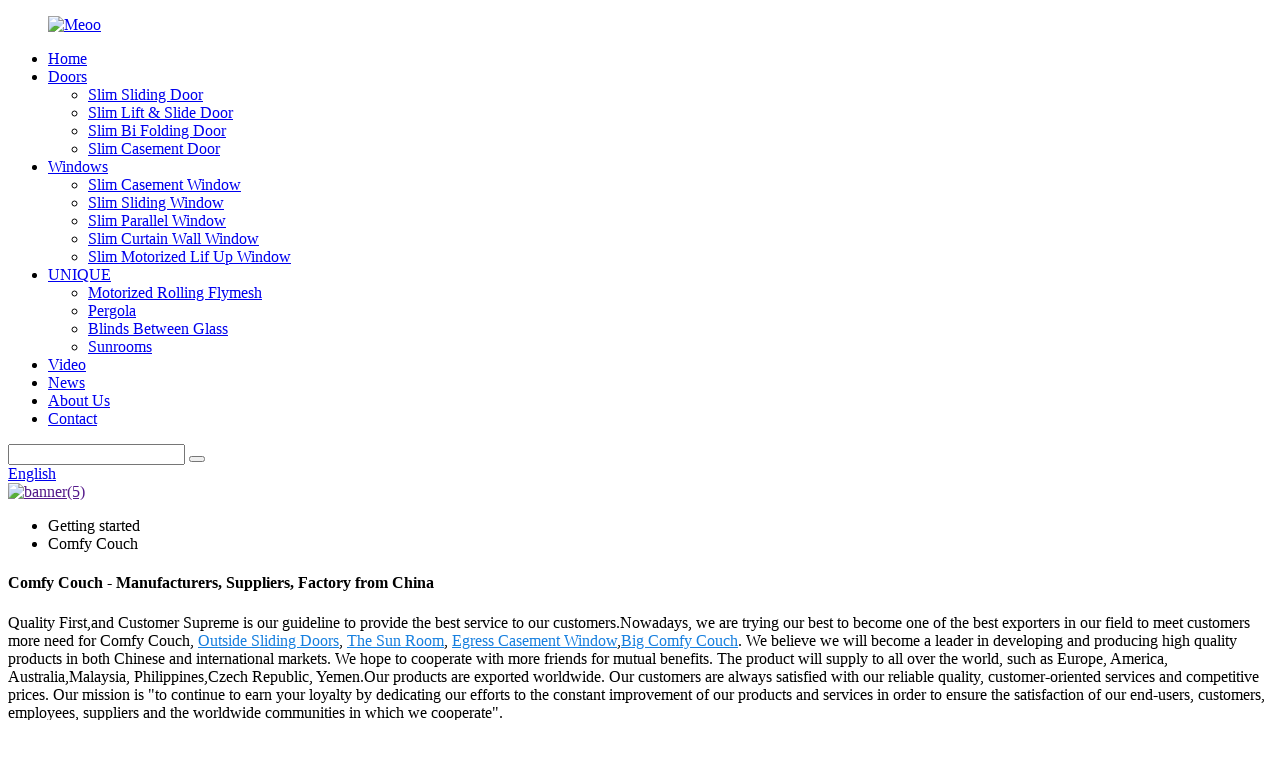

--- FILE ---
content_type: text/html; charset=UTF-8
request_url: https://www.medodecor.com/comfy-couch/
body_size: 9367
content:
<!DOCTYPE html>
<html dir="ltr" lang="en">
<head>
<!-- Global site tag (gtag.js) - Google Analytics -->
<script async src="https://www.googletagmanager.com/gtag/js?id=UA-196864971-86"></script>
<script>
  window.dataLayer = window.dataLayer || [];
  function gtag(){dataLayer.push(arguments);}
  gtag('js', new Date());

  gtag('config', 'UA-196864971-86');
</script>
<meta http-equiv="Content-Type" content="text/html; charset=UTF-8" />
<title>China Comfy Couch Manufacturers and Factory, Suppliers | Medo</title>
<meta name="viewport" content="width=device-width,initial-scale=1,minimum-scale=1,maximum-scale=1,user-scalable=no">
<link rel="apple-touch-icon-precomposed" href="">
<meta name="format-detection" content="telephone=no">
<meta name="apple-mobile-web-app-capable" content="yes">
<meta name="apple-mobile-web-app-status-bar-style" content="black">
<link href="//cdncn.goodao.net/medodecor/style/global/style.css" rel="stylesheet">
<link href="//cdncn.goodao.net/medodecor/style/public/public.css" rel="stylesheet">

<link rel="shortcut icon" href="https://cdnus.globalso.com/medodecor/Logo1.png" />
<link rel="canonical" href="https://www.medodecor.com/comfy-couch/" />
<meta name="description" content="Comfy Couch Manufacturers, Factory, Suppliers From China, We Sincerely welcome customers from all over the world to visit us, with our multifaceted cooperation and work together to develop new markets, create win-win brilliant future. " />
</head>
<body>
<div class="container">
  <!-- web_head start -->
   <header class=" web_head">
      <section class="head_layer">
        <div class="layout">
          <figure class="logo"> <a href="https://www.medodecor.com/">			<img src="https://cdnus.globalso.com/medodecor/66e7912b-edb9-41e8-8dd9-de3d8f0bb4ad.png" alt="Meoo">
				</a></figure>
          <nav class="nav_wrap">
            <ul class="head_nav">
               <li><a href="https://www.medodecor.com/">Home</a></li>
<li><a href="/doors/">Doors</a>
<ul class="sub-menu">
	<li><a href="https://www.medodecor.com/elevate-your-living-spaces-with-medos-md126-slimline-panoramic-sliding-door-a-revolution-in-minimalist-elegance-2-product/">Slim Sliding Door</a></li>
	<li><a href="https://www.medodecor.com/revolutionizing-spaces-with-medos-md123-slimline-lift-and-slide-door-a-paradigm-of-elegance-and-functionality-product/">Slim Lift &#038; Slide Door</a></li>
	<li><a href="/unlocking-elegance-and-innovation-the-medo-series-73-slimline-folding-door-product/">Slim Bi Folding Door</a></li>
	<li><a href="https://www.medodecor.com/unveiling-elegance-the-md72-slimline-concealed-hinge-casement-door-by-medo-product/">Slim Casement Door</a></li>
</ul>
</li>
<li><a href="/windows/">Windows</a>
<ul class="sub-menu">
	<li><a href="https://www.medodecor.com/elevate-your-spaces-with-medos-md136-slimline-casement-window-product/">Slim Casement Window</a></li>
	<li><a href="https://www.medodecor.com/elevating-lifestyle-introducing-the-md126-slimline-sliding-window-by-medo-product/">Slim Sliding Window</a></li>
	<li><a href="https://www.medodecor.com/medos-innovation-unveiled-the-md170-slimline-minimalist-parallel-window-product/">Slim Parallel Window</a></li>
	<li><a href="https://www.medodecor.com/medo-md128-slimline-curtain-wall-window-a-fusion-of-elegance-and-innovation-product/">Slim Curtain Wall Window</a></li>
	<li><a href="https://www.medodecor.com/medos-innovation-unleashed-the-md150-slimline-motorized-lift-up-window-2-product/">Slim Motorized Lif Up Window</a></li>
</ul>
</li>
<li><a href="https://www.medodecor.com/unique/">UNIQUE</a>
<ul class="sub-menu">
	<li><a href="https://www.medodecor.com/medo-smart-motorized-outdoor-windproof-sun-shade-rolling-blind-product/">Motorized Rolling Flymesh</a></li>
	<li><a href="https://www.medodecor.com/aluminum-motorized-fix-pergola-product/">Pergola</a></li>
	<li><a href="https://www.medodecor.com/blinds-between-glass/">Blinds Between Glass</a></li>
	<li><a href="https://www.medodecor.com/sunrooms/">Sunrooms</a></li>
</ul>
</li>
<li><a href="https://www.medodecor.com/video/">Video</a></li>
<li><a href="https://www.medodecor.com/news/">News</a></li>
<li><a href="https://www.medodecor.com/about-us/">About Us</a></li>
<li><a href="https://www.medodecor.com/contact-us/">Contact</a></li>
            </ul>
          </nav>
          <div class="head_right">
            <div class="head-search">
              <form action="https://www.medodecor.com/index.php" method="get">
                <input class="search-ipt" name="s" placeholder="" />
				<input type="hidden" name="cat" value="490"/>
                <button class="search-btn" type="submit"></button>
                <span id="btn-search"></span>
              </form>
            </div>
           <div class="change-language ensemble">
  <div class="change-language-info">
    <div class="change-language-title medium-title">
       <div class="language-flag language-flag-en"><a href="https://www.medodecor.com/"><b class="country-flag"></b><span>English</span> </a></div>
       <b class="language-icon"></b> 
    </div>
	<div class="change-language-cont sub-content">
        <div class="empty"></div>
    </div>
  </div>
</div>
<!--theme295--> 
          </div>
        </div>
      </section>
    </header>            <section class='tag_banner'>
            <a href="">
                <img width="100%" height="auto" src="https://cdnus.globalso.com/medodecor/banner5.jpg" alt="banner(5)">
            </a>
        </section>
        <section class="global_page">
        <section class="layout">
            <ul class="global_path_nav">
                <li><a>Getting started</a></li>
                <li><a>Comfy Couch</a></li>
            </ul>

            <section class="global_section global_section01">

                <h1 class="global_title">
                    Comfy Couch - Manufacturers, Suppliers, Factory from China
                </h1>
                <p>
                                                Quality First,and Customer Supreme is our guideline to provide the best service to our customers.Nowadays, we are trying our best to become one of the best exporters in our field to meet customers more need for Comfy Couch, <a style="color:#167fdf" href="https://www.medodecor.com/outside-sliding-doors/" title="Outside Sliding Doors">Outside Sliding Doors</a>, <a style="color:#167fdf" href="https://www.medodecor.com/the-sun-room/" title="The Sun Room">The Sun Room</a>, <a style="color:#167fdf" href="https://www.medodecor.com/egress-casement-window/" title="Egress Casement Window">Egress Casement Window</a>,<a style="color:#167fdf" href="https://www.medodecor.com/big-comfy-couch/" title="Big Comfy Couch">Big Comfy Couch</a>. We believe we will become a leader in developing and producing high quality products in both Chinese and international markets. We hope to cooperate with more friends for mutual benefits.  The product will supply to all over the world, such as Europe, America, Australia,Malaysia, Philippines,Czech Republic, Yemen.Our products are exported worldwide. Our customers are always satisfied with our reliable quality, customer-oriented services and competitive prices. Our mission is "to continue to earn your loyalty by dedicating our efforts to the constant improvement of our products and services in order to ensure the satisfaction of our end-users, customers, employees, suppliers and the worldwide communities in which we cooperate".                                         </p>




            </section>
            <section class="global_section global_section02">
                <h3 class="global_title">Related Products</h3>
                <div class="global_top_products flex_wrap">
                    <div class="global_leftpd global_product phref">
                                                <figure><a href="https://www.medodecor.com/aluminum-motorized-fix-pergola-product/" title="Aluminum Motorized | Fix Pergola"><div class="img"><img src="https://cdnus.globalso.com/medodecor/0.jpg" alt="0"><a class="fancybox pd_icon" href="https://cdnus.globalso.com/medodecor/0.jpg" data-fancybox-group="gallery" title="0"></a></div></a><figcaption><h2 style="margin-top: 15px;"><a href="https://www.medodecor.com/aluminum-motorized-fix-pergola-product/" title="Aluminum Motorized | Fix Pergola">Aluminum Motorized | Fix Pergola</a></h2><a href="https://www.medodecor.com/aluminum-motorized-fix-pergola-product/" title="Aluminum Motorized | Fix Pergola" class="global_toppd_btn">Read More</a></figcaption></figure>
                    </div>
                    <div class="global_rightpd flex_wrap">
                                                    <div class="global_product">
                                <figure>
                                    <div class="img">
                                        <a href="https://www.medodecor.com/md142-non-thermal-slimline-sliding-door-product/" title="MD142 Non-Thermal Slimline Sliding Door"><img src="https://cdnus.globalso.com/medodecor/136.png" alt="1"><a class="fancybox pd_icon" href="https://cdnus.globalso.com/medodecor/136.png" data-fancybox-group="gallery" title="1" data-fancybox-group="gallery"></a></a></div>
                                    <figcaption>
                                        <h2 style="margin-top: 8px;height:36px!important;line-height:18px!important;overflow:hidden"><a style=""  href="https://www.medodecor.com/md142-non-thermal-slimline-sliding-door-product/" title="MD142 Non-Thermal Slimline Sliding Door">MD142 Non-Thermal Slimline Sliding Door</a></h2>
                                    </figcaption>
                                </figure>
                            </div>
                                                    <div class="global_product">
                                <figure>
                                    <div class="img">
                                        <a href="https://www.medodecor.com/md100-slimline-nonminimal-frame-clean-lines-cost-effective-quality-thermal-casement-window-product/" title="MD100 Slimline Non-Thermal Casement Window"><img src="https://cdnus.globalso.com/medodecor/e737e241815271555517bba1e850dbb.png" alt="e737e241815271555517bba1e850dbb"><a class="fancybox pd_icon" href="https://cdnus.globalso.com/medodecor/e737e241815271555517bba1e850dbb.png" data-fancybox-group="gallery" title="e737e241815271555517bba1e850dbb" data-fancybox-group="gallery"></a></a></div>
                                    <figcaption>
                                        <h2 style="margin-top: 8px;height:36px!important;line-height:18px!important;overflow:hidden"><a style=""  href="https://www.medodecor.com/md100-slimline-nonminimal-frame-clean-lines-cost-effective-quality-thermal-casement-window-product/" title="MD100 Slimline Non-Thermal Casement Window">MD100 Slimline Non-Thermal Casement Window</a></h2>
                                    </figcaption>
                                </figure>
                            </div>
                                                    <div class="global_product">
                                <figure>
                                    <div class="img">
                                        <a href="https://www.medodecor.com/medos-innovation-unleashed-the-md150-slimline-motorized-lift-up-window-2-product/" title="MD150 Slimline Motorized Lift Up Window"><img src="https://cdnus.globalso.com/medodecor/4-vertical-lift-up-window1.jpg" alt="4 vertical lift up window"><a class="fancybox pd_icon" href="https://cdnus.globalso.com/medodecor/4-vertical-lift-up-window1.jpg" data-fancybox-group="gallery" title="4 vertical lift up window" data-fancybox-group="gallery"></a></a></div>
                                    <figcaption>
                                        <h2 style="margin-top: 8px;height:36px!important;line-height:18px!important;overflow:hidden"><a style=""  href="https://www.medodecor.com/medos-innovation-unleashed-the-md150-slimline-motorized-lift-up-window-2-product/" title="MD150 Slimline Motorized Lift Up Window">MD150 Slimline Motorized Lift Up Window</a></h2>
                                    </figcaption>
                                </figure>
                            </div>
                                                    <div class="global_product">
                                <figure>
                                    <div class="img">
                                        <a href="https://www.medodecor.com/unlocking-elegance-and-innovation-the-medo-series-73-slimline-folding-door-product/" title="MD73 Slimline Folding Door Thermal | Non-Thermal"><img src="https://cdnus.globalso.com/medodecor/bifold-doors-with-glass-1.jpg" alt="bifold doors with glass (1)"><a class="fancybox pd_icon" href="https://cdnus.globalso.com/medodecor/bifold-doors-with-glass-1.jpg" data-fancybox-group="gallery" title="bifold doors with glass (1)" data-fancybox-group="gallery"></a></a></div>
                                    <figcaption>
                                        <h2 style="margin-top: 8px;height:36px!important;line-height:18px!important;overflow:hidden"><a style=""  href="https://www.medodecor.com/unlocking-elegance-and-innovation-the-medo-series-73-slimline-folding-door-product/" title="MD73 Slimline Folding Door Thermal | Non-Thermal">MD73 Slimline Folding Door Thermal | Non-Thermal</a></h2>
                                    </figcaption>
                                </figure>
                            </div>
                                                    <div class="global_product">
                                <figure>
                                    <div class="img">
                                        <a href="https://www.medodecor.com/elevating-lifestyle-introducing-the-md126-slimline-sliding-window-by-medo-product/" title="MD126 Slimline Sliding Window"><img src="https://cdnus.globalso.com/medodecor/1-sliding-window.jpg" alt="1 sliding window"><a class="fancybox pd_icon" href="https://cdnus.globalso.com/medodecor/1-sliding-window.jpg" data-fancybox-group="gallery" title="1 sliding window" data-fancybox-group="gallery"></a></a></div>
                                    <figcaption>
                                        <h2 style="margin-top: 8px;height:36px!important;line-height:18px!important;overflow:hidden"><a style=""  href="https://www.medodecor.com/elevating-lifestyle-introducing-the-md126-slimline-sliding-window-by-medo-product/" title="MD126 Slimline Sliding Window">MD126 Slimline Sliding Window</a></h2>
                                    </figcaption>
                                </figure>
                            </div>
                                                    <div class="global_product">
                                <figure>
                                    <div class="img">
                                        <a href="https://www.medodecor.com/medo-md128-slimline-curtain-wall-window-a-fusion-of-elegance-and-innovation-product/" title="MD128 Slimline Curtain Wall Window"><img src="https://cdnus.globalso.com/medodecor/119.jpg" alt="1"><a class="fancybox pd_icon" href="https://cdnus.globalso.com/medodecor/119.jpg" data-fancybox-group="gallery" title="1" data-fancybox-group="gallery"></a></a></div>
                                    <figcaption>
                                        <h2 style="margin-top: 8px;height:36px!important;line-height:18px!important;overflow:hidden"><a style=""  href="https://www.medodecor.com/medo-md128-slimline-curtain-wall-window-a-fusion-of-elegance-and-innovation-product/" title="MD128 Slimline Curtain Wall Window">MD128 Slimline Curtain Wall Window</a></h2>
                                    </figcaption>
                                </figure>
                            </div>
                                            </div>
                </div>
            </section>
                            <section class="global_section global_advertisement">

                    <a href="">
                        <img width="100%" height="auto" src="https://cdnus.globalso.com/medodecor/1920x945-23.jpg" alt="1920x945-2">
                    </a>
                </section>
                        <section class="global_section global_sell_product">
                <h3 class="global_title">Top Selling Products</h3>
                <ul class="global_featuredpd flex_wrap">

                                            <li class="global_featureed_item">
                            <figure>
                                <div class="img">
                                    <a href="https://www.medodecor.com/medos-innovation-unveiled-the-md170-slimline-minimalist-parallel-window-product/" title="MD170 Slimline Parallel Window"><img src="https://cdnus.globalso.com/medodecor/112.jpg" alt="1"><a class="fancybox pd_icon" href="https://cdnus.globalso.com/medodecor/112.jpg" data-fancybox-group="gallery" title="1" data-fancybox-group="gallery"></a></a>
                                </div>
                                <figcaption>
                                    <h2 style="margin-top: 8px;height:36px!important;line-height:18px!important;overflow:hidden">
                                        <a style="height:36px!important;line-height:18px!important;overflow:hidden"  href="https://www.medodecor.com/medos-innovation-unveiled-the-md170-slimline-minimalist-parallel-window-product/" title="MD170 Slimline Parallel Window">MD170 Slimline Parallel Window</a>
                                    </h2>
                                </figcaption>
                            </figure>

                        </li>

                                            <li class="global_featureed_item">
                            <figure>
                                <div class="img">
                                    <a href="https://www.medodecor.com/mdpc120a-product/" title="MDPC120A"><img src="https://cdnus.globalso.com/medodecor/8bdf458b.jpg" alt="8bdf458b"><a class="fancybox pd_icon" href="https://cdnus.globalso.com/medodecor/8bdf458b.jpg" data-fancybox-group="gallery" title="8bdf458b" data-fancybox-group="gallery"></a></a>
                                </div>
                                <figcaption>
                                    <h2 style="margin-top: 8px;height:36px!important;line-height:18px!important;overflow:hidden">
                                        <a style="height:36px!important;line-height:18px!important;overflow:hidden"  href="https://www.medodecor.com/mdpc120a-product/" title="MDPC120A">MDPC120A</a>
                                    </h2>
                                </figcaption>
                            </figure>

                        </li>

                                            <li class="global_featureed_item">
                            <figure>
                                <div class="img">
                                    <a href="https://www.medodecor.com/elevate-your-spaces-with-medos-md136-slimline-casement-window-product/" title="MD136 Slimline Casement Window"><img src="https://cdnus.globalso.com/medodecor/5-french-casement-windows.jpg" alt="5 french casement windows"><a class="fancybox pd_icon" href="https://cdnus.globalso.com/medodecor/5-french-casement-windows.jpg" data-fancybox-group="gallery" title="5 french casement windows" data-fancybox-group="gallery"></a></a>
                                </div>
                                <figcaption>
                                    <h2 style="margin-top: 8px;height:36px!important;line-height:18px!important;overflow:hidden">
                                        <a style="height:36px!important;line-height:18px!important;overflow:hidden"  href="https://www.medodecor.com/elevate-your-spaces-with-medos-md136-slimline-casement-window-product/" title="MD136 Slimline Casement Window">MD136 Slimline Casement Window</a>
                                    </h2>
                                </figcaption>
                            </figure>

                        </li>

                                            <li class="global_featureed_item">
                            <figure>
                                <div class="img">
                                    <a href="https://www.medodecor.com/medo-smart-motorized-outdoor-windproof-sun-shade-rolling-blind-product/" title="Motorized Rolling Flymesh"><img src="https://cdnus.globalso.com/medodecor/19.jpg" alt="1"><a class="fancybox pd_icon" href="https://cdnus.globalso.com/medodecor/19.jpg" data-fancybox-group="gallery" title="1" data-fancybox-group="gallery"></a></a>
                                </div>
                                <figcaption>
                                    <h2 style="margin-top: 8px;height:36px!important;line-height:18px!important;overflow:hidden">
                                        <a style="height:36px!important;line-height:18px!important;overflow:hidden"  href="https://www.medodecor.com/medo-smart-motorized-outdoor-windproof-sun-shade-rolling-blind-product/" title="Motorized Rolling Flymesh">Motorized Rolling Flymesh</a>
                                    </h2>
                                </figcaption>
                            </figure>

                        </li>

                                            <li class="global_featureed_item">
                            <figure>
                                <div class="img">
                                    <a href="https://www.medodecor.com/parallel-window-system-product/" title="Parallel Window"><img src="https://cdnus.globalso.com/medodecor/xdfh3-1.jpg" alt="xdfh3 (1)"><a class="fancybox pd_icon" href="https://cdnus.globalso.com/medodecor/xdfh3-1.jpg" data-fancybox-group="gallery" title="xdfh3 (1)" data-fancybox-group="gallery"></a></a>
                                </div>
                                <figcaption>
                                    <h2 style="margin-top: 8px;height:36px!important;line-height:18px!important;overflow:hidden">
                                        <a style="height:36px!important;line-height:18px!important;overflow:hidden"  href="https://www.medodecor.com/parallel-window-system-product/" title="Parallel Window">Parallel Window</a>
                                    </h2>
                                </figcaption>
                            </figure>

                        </li>

                                            <li class="global_featureed_item">
                            <figure>
                                <div class="img">
                                    <a href="https://www.medodecor.com/elevate-your-space-discover-the-md155-slimline-sliding-door-by-medo-product/" title="MD155 Slimline Sliding Door"><img src="https://cdnus.globalso.com/medodecor/1-sliding-glass-door-security.jpg" alt="1 sliding glass door security"><a class="fancybox pd_icon" href="https://cdnus.globalso.com/medodecor/1-sliding-glass-door-security.jpg" data-fancybox-group="gallery" title="1 sliding glass door security" data-fancybox-group="gallery"></a></a>
                                </div>
                                <figcaption>
                                    <h2 style="margin-top: 8px;height:36px!important;line-height:18px!important;overflow:hidden">
                                        <a style="height:36px!important;line-height:18px!important;overflow:hidden"  href="https://www.medodecor.com/elevate-your-space-discover-the-md155-slimline-sliding-door-by-medo-product/" title="MD155 Slimline Sliding Door">MD155 Slimline Sliding Door</a>
                                    </h2>
                                </figcaption>
                            </figure>

                        </li>

                                            <li class="global_featureed_item">
                            <figure>
                                <div class="img">
                                    <a href="https://www.medodecor.com/slim-lift-slide-system-product/" title="Slim Lift & Slide System"><img src="https://cdnus.globalso.com/medodecor/zsedgs-2.png" alt="zsedgs (2)"><a class="fancybox pd_icon" href="https://cdnus.globalso.com/medodecor/zsedgs-2.png" data-fancybox-group="gallery" title="zsedgs (2)" data-fancybox-group="gallery"></a></a>
                                </div>
                                <figcaption>
                                    <h2 style="margin-top: 8px;height:36px!important;line-height:18px!important;overflow:hidden">
                                        <a style="height:36px!important;line-height:18px!important;overflow:hidden"  href="https://www.medodecor.com/slim-lift-slide-system-product/" title="Slim Lift & Slide System">Slim Lift & Slide System</a>
                                    </h2>
                                </figcaption>
                            </figure>

                        </li>

                                            <li class="global_featureed_item">
                            <figure>
                                <div class="img">
                                    <a href="https://www.medodecor.com/table-product/" title="Table"><img src="https://cdnus.globalso.com/medodecor/ET-023-1.jpg" alt="ET-023-1"><a class="fancybox pd_icon" href="https://cdnus.globalso.com/medodecor/ET-023-1.jpg" data-fancybox-group="gallery" title="ET-023-1" data-fancybox-group="gallery"></a></a>
                                </div>
                                <figcaption>
                                    <h2 style="margin-top: 8px;height:36px!important;line-height:18px!important;overflow:hidden">
                                        <a style="height:36px!important;line-height:18px!important;overflow:hidden"  href="https://www.medodecor.com/table-product/" title="Table">Table</a>
                                    </h2>
                                </figcaption>
                            </figure>

                        </li>

                                            <li class="global_featureed_item">
                            <figure>
                                <div class="img">
                                    <a href="https://www.medodecor.com/curtain-wall-system-product/" title="Curtain Wall System"><img src="https://cdnus.globalso.com/medodecor/zsedgs-8.png" alt="zsedgs (8)"><a class="fancybox pd_icon" href="https://cdnus.globalso.com/medodecor/zsedgs-8.png" data-fancybox-group="gallery" title="zsedgs (8)" data-fancybox-group="gallery"></a></a>
                                </div>
                                <figcaption>
                                    <h2 style="margin-top: 8px;height:36px!important;line-height:18px!important;overflow:hidden">
                                        <a style="height:36px!important;line-height:18px!important;overflow:hidden"  href="https://www.medodecor.com/curtain-wall-system-product/" title="Curtain Wall System">Curtain Wall System</a>
                                    </h2>
                                </figcaption>
                            </figure>

                        </li>

                                            <li class="global_featureed_item">
                            <figure>
                                <div class="img">
                                    <a href="https://www.medodecor.com/elevate-your-living-spaces-with-medos-md126-slimline-panoramic-sliding-door-a-revolution-in-minimalist-elegance-2-product/" title="MD126 Slimline Panoramic Sliding Door"><img src="https://cdnus.globalso.com/medodecor/4-sliding-patio-door2.jpg" alt="4 sliding patio door"><a class="fancybox pd_icon" href="https://cdnus.globalso.com/medodecor/4-sliding-patio-door2.jpg" data-fancybox-group="gallery" title="4 sliding patio door" data-fancybox-group="gallery"></a></a>
                                </div>
                                <figcaption>
                                    <h2 style="margin-top: 8px;height:36px!important;line-height:18px!important;overflow:hidden">
                                        <a style="height:36px!important;line-height:18px!important;overflow:hidden"  href="https://www.medodecor.com/elevate-your-living-spaces-with-medos-md126-slimline-panoramic-sliding-door-a-revolution-in-minimalist-elegance-2-product/" title="MD126 Slimline Panoramic Sliding Door">MD126 Slimline Panoramic Sliding Door</a>
                                    </h2>
                                </figcaption>
                            </figure>

                        </li>

                                            <li class="global_featureed_item">
                            <figure>
                                <div class="img">
                                    <a href="https://www.medodecor.com/casement-window-product/" title="Casement Window"><img src="https://cdnus.globalso.com/medodecor/zsedgs-5.png" alt="zsedgs (5)"><a class="fancybox pd_icon" href="https://cdnus.globalso.com/medodecor/zsedgs-5.png" data-fancybox-group="gallery" title="zsedgs (5)" data-fancybox-group="gallery"></a></a>
                                </div>
                                <figcaption>
                                    <h2 style="margin-top: 8px;height:36px!important;line-height:18px!important;overflow:hidden">
                                        <a style="height:36px!important;line-height:18px!important;overflow:hidden"  href="https://www.medodecor.com/casement-window-product/" title="Casement Window">Casement Window</a>
                                    </h2>
                                </figcaption>
                            </figure>

                        </li>

                                            <li class="global_featureed_item">
                            <figure>
                                <div class="img">
                                    <a href="https://www.medodecor.com/bed-product/" title="Bed"><img src="https://cdnus.globalso.com/medodecor/C-6085-img.jpg" alt="C-6085-img"><a class="fancybox pd_icon" href="https://cdnus.globalso.com/medodecor/C-6085-img.jpg" data-fancybox-group="gallery" title="C-6085-img" data-fancybox-group="gallery"></a></a>
                                </div>
                                <figcaption>
                                    <h2 style="margin-top: 8px;height:36px!important;line-height:18px!important;overflow:hidden">
                                        <a style="height:36px!important;line-height:18px!important;overflow:hidden"  href="https://www.medodecor.com/bed-product/" title="Bed">Bed</a>
                                    </h2>
                                </figcaption>
                            </figure>

                        </li>

                    

                </ul>
            </section>
                        <section class="global_section global_related_tab_container">
                <ul class="global_tabs">
                                            <li class="active"><i></i>Related Blog</li><li><i></i>Reviews</li>
                    
                                                        </ul>
                <div class="global_tab_container">
                                            <div class="global_rela_wrap global_relanews_wrap show_wrap">
                            <ul class="global_related_items flex_wrap global_related_columus">
                                                                    <li class="global_related_columu">
                                        <h3 class="related_title"><a href="https://www.medodecor.com/news/medo-system-the-concept-of-ergonomic-window/"  title="MEDO System | The concept of ergonomic window">MEDO System | The concept of ergonomic window</a></h3>
                                        <div class="related_info">In the past ten years, a new type of window was introduced from abroad “Parallel Window”. It is quite popular with the house owners and architects. In fact, some people said that this type of windo...</div>
                                    </li>
                                                                    <li class="global_related_columu">
                                        <h3 class="related_title"><a href="https://www.medodecor.com/news/medo-italian-minimalist-furniture/"  title="MEDO Italian Minimalist Furniture">MEDO Italian Minimalist Furniture</a></h3>
                                        <div class="related_info">Speaking of Italy, what&#8217;s your impression? Is it the center of Western civilization in ancient Rome, or Italian fashion clothing, or Italian Gothic architecture?
As a world-recognized country...</div>
                                    </li>
                                                                    <li class="global_related_columu">
                                        <h3 class="related_title"><a href="https://www.medodecor.com/news/why-medo-window-door-performance-is-popular/"  title="Why MEDO Window Door Performance is Popular">Why MEDO Window Door Performance is Popular</a></h3>
                                        <div class="related_info">In the realm of home decoration, the significance of a well-designed door and window application system cannot be overstated. It serves as a crucial element that not only enhances the overall visua...</div>
                                    </li>
                                                                    <li class="global_related_columu">
                                        <h3 class="related_title"><a href="https://www.medodecor.com/news/how-is-medo-bi-folding-door-beyond-your-imagination/"  title="How is MEDO bi folding door beyond your imagination?">How is MEDO bi folding door beyond your imagination?</a></h3>
                                        <div class="related_info"> 
1. The open space reaches the maximum.
The folding design has a wider opening space than the traditional sliding door and window design. It has the best effect in lighting and ventilation, and ca...</div>
                                    </li>
                                                                    <li class="global_related_columu">
                                        <h3 class="related_title"><a href="https://www.medodecor.com/news/medo-minimalist-lifestyle/"  title="MEDO | Minimalist lifestyle">MEDO | Minimalist lifestyle</a></h3>
                                        <div class="related_info">Italy is the birthplace of the Renaissance and a hotbed for the creation and development of Renaissance furniture. 
Italian furniture has gathered thousands of years of human history.
With its reli...</div>
                                    </li>
                                                                    <li class="global_related_columu">
                                        <h3 class="related_title"><a href="https://www.medodecor.com/news/medo-slimline-high-end-window-door-illuminating-your-home-with-elegance/"  title="MEDO Slimline High-End Window Door: Illuminating Your Home with Elegance">MEDO Slimline High-End Window Door: Illuminating Your Home with Elegance</a></h3>
                                        <div class="related_info">In the realm of home design, windows are often referred to as the &#8220;bright eyes of the home.&#8221; They frame the light and shadow under the sky, allowing the natural world to seep into our l...</div>
                                    </li>
                                                            </ul>
                        </div>
                                                <div class="global_rela_wrap global_relareview_wrap ">

                            <ul class="global_related_items flex_wrap global_related_columus">


                                

                                                                    <li class="global_related_item global_related_columu">
                                        <h4 class="related_title"><i class="fa_icontw"></i>
                                            <a  title="">Deborah<span style='font-size:14px;font-weight:400;'> 2022.10.25 03:13:29</span></a>
                                            <span class="re_star">
                                                <img src="//cdn.globalso.com/img/star01.png" alt="">
                                                <img src="//cdn.globalso.com/img/star01.png" alt="">
                                                <img src="//cdn.globalso.com/img/star01.png" alt="">
                                                <img src="//cdn.globalso.com/img/star01.png" alt="">
                                                <img src="//cdn.globalso.com/img/star01.png" alt=""></span></h4><div class="related_info"> This is a reputable company, they have a high level of business management, good quality product and service, every cooperation is assured and delighted!</div>
                                    </li>
                                                                    <li class="global_related_item global_related_columu">
                                        <h4 class="related_title"><i class="fa_icontw"></i>
                                            <a  title="">Denise<span style='font-size:14px;font-weight:400;'> 2022.08.28 19:58:52</span></a>
                                            <span class="re_star">
                                                <img src="//cdn.globalso.com/img/star01.png" alt="">
                                                <img src="//cdn.globalso.com/img/star01.png" alt="">
                                                <img src="//cdn.globalso.com/img/star01.png" alt="">
                                                <img src="//cdn.globalso.com/img/star01.png" alt="">
                                                <img src="//cdn.globalso.com/img/star01.png" alt=""></span></h4><div class="related_info"> The customer service staff's attitude is very sincere and the reply is timely and very detailed, this is very helpful for our deal,thank you.</div>
                                    </li>
                                                                    <li class="global_related_item global_related_columu">
                                        <h4 class="related_title"><i class="fa_icontw"></i>
                                            <a  title="">Cora<span style='font-size:14px;font-weight:400;'> 2022.07.03 08:43:54</span></a>
                                            <span class="re_star">
                                                <img src="//cdn.globalso.com/img/star01.png" alt="">
                                                <img src="//cdn.globalso.com/img/star01.png" alt="">
                                                <img src="//cdn.globalso.com/img/star01.png" alt="">
                                                <img src="//cdn.globalso.com/img/star01.png" alt="">
                                                <img src="//cdn.globalso.com/img/star01.png" alt=""></span></h4><div class="related_info"> We have been appreciated the Chinese manufacturing, this time also did not let us disappoint,good job!</div>
                                    </li>
                                                                    <li class="global_related_item global_related_columu">
                                        <h4 class="related_title"><i class="fa_icontw"></i>
                                            <a  title="">Elizabeth<span style='font-size:14px;font-weight:400;'> 2022.02.14 09:33:57</span></a>
                                            <span class="re_star">
                                                <img src="//cdn.globalso.com/img/star01.png" alt="">
                                                <img src="//cdn.globalso.com/img/star01.png" alt="">
                                                <img src="//cdn.globalso.com/img/star01.png" alt="">
                                                <img src="//cdn.globalso.com/img/star01.png" alt="">
                                                <img src="//cdn.globalso.com/img/star01.png" alt=""></span></h4><div class="related_info"> The factory can meet continuously developing economic and market needs, so that their products are widely recognized and trusted, and that's why we chose this company.</div>
                                    </li>
                                                                    <li class="global_related_item global_related_columu">
                                        <h4 class="related_title"><i class="fa_icontw"></i>
                                            <a  title="">Rose<span style='font-size:14px;font-weight:400;'> 2021.12.17 02:57:44</span></a>
                                            <span class="re_star">
                                                <img src="//cdn.globalso.com/img/star01.png" alt="">
                                                <img src="//cdn.globalso.com/img/star01.png" alt="">
                                                <img src="//cdn.globalso.com/img/star01.png" alt="">
                                                <img src="//cdn.globalso.com/img/star01.png" alt="">
                                                <img src="//cdn.globalso.com/img/star01.png" alt=""></span></h4><div class="related_info"> Superb technology, perfect after-sales service and efficient work efficiency, we think this is our best choice.</div>
                                    </li>
                                                                    <li class="global_related_item global_related_columu">
                                        <h4 class="related_title"><i class="fa_icontw"></i>
                                            <a  title="">Clementine<span style='font-size:14px;font-weight:400;'> 2021.06.10 08:37:06</span></a>
                                            <span class="re_star">
                                                <img src="//cdn.globalso.com/img/star01.png" alt="">
                                                <img src="//cdn.globalso.com/img/star01.png" alt="">
                                                <img src="//cdn.globalso.com/img/star01.png" alt="">
                                                <img src="//cdn.globalso.com/img/star01.png" alt="">
                                                <img src="//cdn.globalso.com/img/star01.png" alt=""></span></h4><div class="related_info"> The factory technical staff gave us a lot of good advice in the cooperation process, this is very good, we are very grateful.</div>
                                    </li>
                                
                            </ul>
                        </div>
                    

                                                        </div>
            </section>

            <section class="global_section global_related_serach">
                <h3 class="global_title">related search</h3>

                <ul class="global_research">
                    <li><a href="https://www.medodecor.com/sectional-sofa/" title="Sectional Sofa">Sectional Sofa</a></li>
                    <li><a href="https://www.medodecor.com/sliding-glass-door-handle/" title="Sliding Glass Door Handle">Sliding Glass Door Handle</a></li>
                    <li><a href="https://www.medodecor.com/heavy-duty-sliding-screen-door/" title="Heavy Duty Sliding Screen Door">Heavy Duty Sliding Screen Door</a></li>
                    <li><a href="https://www.medodecor.com/sofa-bed/" title="Sofa Bed">Sofa Bed</a></li>
                    <li><a href="https://www.medodecor.com/accent-chair/" title="Accent Chair">Accent Chair</a></li>
                    <li><a href="https://www.medodecor.com/couch-with-chaise/" title="Couch With Chaise">Couch With Chaise</a></li>
                    <li><a href="https://www.medodecor.com/sliding-door-ideas/" title="Sliding Door Ideas">Sliding Door Ideas</a></li>
                    <li><a href="https://www.medodecor.com/sun-room-furniture-ideas/" title="Sun Room Furniture Ideas">Sun Room Furniture Ideas</a></li>
                    <li><a href="https://www.medodecor.com/sliding-screen-door-parts/" title="Sliding Screen Door Parts">Sliding Screen Door Parts</a></li>
                    <li><a href="https://www.medodecor.com/sofa-set/" title="Sofa Set">Sofa Set</a></li>
                    <li><a href="https://www.medodecor.com/couch-bed/" title="Couch Bed">Couch Bed</a></li>
                </ul>
            </section>
            <section class="global_section global_leave_message_container">
                <section class="global_message_wrap inquiry-form-wrap border_shadow">
                    <script type="text/javascript" src="//www.globalso.site/form.js"></script>
                </section>
            </section>
        </section>
    </section>

    <script src="//cdn.globalso.com/blog.js"></script>
    <link rel="stylesheet" type="text/css" href="//cdn.globalso.com/blog.css">
﻿  <!-- web_footer start -->
     <footer class="web_footer" style="background-image: url(https://cdnus.globalso.com/medodecor/footer_bg.png)">
         
      <section class="foot_service">
        <div class="layout">
          <div class="foot_items">
            <nav class="foot_item foot_item_info">
              <div class="foot_logo">		<img src="https://cdnus.globalso.com/medodecor/25d599.png" alt="25d599">
	 </div>
            </nav>
            <nav class="foot_item foot_item_contact">
              <div class="foot_item_hd">
                <h2 class="title">Quick links</h2>
              </div>
              <div class="foot_item_bd">
                <ul class="foot_txt_list">
                <li><a href="/">Home</a></li>
<li><a href="https://www.medodecor.com/about-us/">About Us</a></li>
<li><a href="https://www.medodecor.com/contact-us/">Contact Us</a></li>
                </ul>
              </div>
            </nav>
            <nav class="foot_item foot_item_nav">
              <div class="foot_item_hd">
                <h2 class="title">WINDOWS</h2>
              </div>
              <div class="foot_item_bd">
                <ul class="foot_txt_list">
                 <li><a href="https://www.medodecor.com/elevate-your-spaces-with-medos-md136-slimline-casement-window-product/">Slim Casement Window</a></li>
<li><a href="https://www.medodecor.com/elevating-lifestyle-introducing-the-md126-slimline-sliding-window-by-medo-product/">Slim Sliding Window</a></li>
<li><a href="https://www.medodecor.com/medos-innovation-unveiled-the-md170-slimline-minimalist-parallel-window-product/">Slim Parallel Window</a></li>
<li><a href="https://www.medodecor.com/medo-md128-slimline-curtain-wall-window-a-fusion-of-elegance-and-innovation-product/">Slim Curtain Wall Window</a></li>
<li><a href="https://www.medodecor.com/medos-innovation-unleashed-the-md150-slimline-motorized-lift-up-window-2-product/">Slim Motorized Lif Up Window</a></li>
                </ul>
              </div>
            </nav>
            <nav class="foot_item foot_item_nav">
              <div class="foot_item_hd">
                <h2 class="title">DOORS</h2>
              </div>
              <div class="foot_item_bd">
                <ul class="foot_txt_list">
                 <li><a href="https://www.medodecor.com/elevate-your-living-spaces-with-medos-md126-slimline-panoramic-sliding-door-a-revolution-in-minimalist-elegance-2-product/">Slim Sliding Door</a></li>
<li><a href="https://www.medodecor.com/revolutionizing-spaces-with-medos-md123-slimline-lift-and-slide-door-a-paradigm-of-elegance-and-functionality-product/">Slim Lift &#038; Slide Door</a></li>
<li><a href="https://www.medodecor.com/unlocking-elegance-and-innovation-the-medo-series-73-slimline-folding-door-product/">Slim Bi Folding Door</a></li>
<li><a href="https://www.medodecor.com/unveiling-elegance-the-md72-slimline-concealed-hinge-casement-door-by-medo-product/">Slim Casement Door</a></li>
                </ul>
              </div>
            </nav>
            <nav class="foot_item foot_item_nav">
              <div class="foot_item_hd">
                <h2 class="title">UNIQUE</h2>
              </div>
              <div class="foot_item_bd">
                <ul class="foot_txt_list">
                 <li><a href="https://www.medodecor.com/slimline-systems/">Slimline Systems</a></li>
<li><a href="https://www.medodecor.com/motorized-systems/">Motorized Systems</a></li>
<li><a href="https://www.medodecor.com/outdoor-roof-and-shading-system/">Pergola And Shading</a></li>
<li><a href="https://www.medodecor.com/sunrooms/">Sunrooms</a></li>
                </ul>
              </div>
            </nav>
            <nav class="foot_item foot_item_nav">
              <div class="foot_item_hd">
                <h2 class="title">FURNITURE</h2>
              </div>
              <div class="foot_item_bd">
                <ul class="foot_txt_list">
                 <li><a href="https://www.medodecor.com/sofa-product/">Sofa</a></li>
<li><a href="https://www.medodecor.com/bed-product/">Bed</a></li>
<li><a href="https://www.medodecor.com/chair-product/">Chair</a></li>
<li><a href="https://www.medodecor.com/table-product/">Table</a></li>
<li><a href="https://www.medodecor.com/cabinet-product/">Cabinet</a></li>
<li><a href="https://www.medodecor.com/others-product/">Other</a></li>
                </ul>
              </div>
            </nav>
            <nav class="foot_item foot_item_nav">
              <div class="foot_item_hd">
                <h2 class="title">CONTACT</h2>
              </div>
              <div class="foot_item_bd">
                <address class="foot_contact_list">
                  <ul>
				                      <li class="contact_item">
                      <div class="contact_txt">
                        <span class="item_label">Phone: </span><a class="tel_link" href="tel:0086 159 2097 0640 (Bella)"><span class="item_val">0086 159 2097 0640 (Bella)</a>
                        </span>
                      </div>
                    </li>
                    <li class="contact_item">
                      <div class="contact_txt">
                        <span class="item_label item_label1">Phone: </span><a class="tel_link" href="tel:0033 6 5093 1674 (Alain)"><span class="item_val">0033 6 5093 1674 (Alain)</a>
                        </span>
                      </div>
                    </li>
										                    <li class="contact_item">
                      <div class="contact_txt">
                        <span class="item_label">Email:</span><a href="mailto:sales@medodecor.com"><span class="item_val">sales@medodecor.com</a></span>
                      </div>
                    </li>
					                  </ul>
                </address>                
              </div>
            </nav>
          </div>
        </div>
      </section>
      <section class="foot_bar">
        <div class="layout">
          <div class="copyright">                        © Copyright - 2010-2022 : All Rights Reserved.                 <!--<script type="text/javascript" src="//www.globalso.site/livechat.js"></script>-->
        <a href="/featured/">Hot Products</a> - <a href="/sitemap.xml">Sitemap</a><br><a href='https://www.medodecor.com/sun-room-additions/' title='Sun Room Additions'>Sun Room Additions</a>, 
<a href='https://www.medodecor.com/vertical-blinds-for-sliding-doors/' title='Vertical Blinds For Sliding Doors'>Vertical Blinds For Sliding Doors</a>, 
<a href='https://www.medodecor.com/outswing-exterior-door/' title='Outswing Exterior Door'>Outswing Exterior Door</a>, 
<a href='https://www.medodecor.com/pivot-door/' title='Pivot Door'>Pivot Door</a>, 
<a href='https://www.medodecor.com/folding-exterior-doors/' title='Folding Exterior Doors'>Folding Exterior Doors</a>, 
<a href='https://www.medodecor.com/exterior-sliding-doors/' title='Exterior Sliding Doors'>Exterior Sliding Doors</a>,         </div>
        </div>
      </section>
    </footer>
<ul class="right_nav moblie_right_ul" style="overflow: visible;">
 <li>
        <a href="mailto:sales@medodecor.com" target="_blank">
        <div class="iconBox">
            <img src="https://cdn.globalso.com/medodoor/nav_right-11.png" alt="E-mail">
            <h4>E-mail</h4>
        </div>
        </a>
        <div class="hideBox">
            <div class="hb">
              <a href="mailto:sales@medodecor.com" target="_blank" rel="nofollow">sales@medodecor.com</a>
            </div>
        </div>
    </li>
<li>
        <a href="tel:8615920970640" target="_blank">
        <div class="iconBox">
            <img src="https://cdn.globalso.com/medodoor/nav_right-21.png" alt="Phone">
            <h4>Phone</h4>
        </div>
        </a>
        <div class="hideBox">
            <div class="hb">
              <a href="tel:8615920970640" target="_blank" rel="nofollow">+8615920970640</a>
            </div>
        </div>
    </li>
 
<li>
        <div class="iconBox">
            <img src='//cdn.globalso.com/medodoor/style/global/img/wechat.png' alt="wechat">
            <h4>Wechat</h4>
        </div>
        <div class="hideBox">
            <div class="hb">
                                <img width="" src="https://cdn.globalso.com/medodoor/WECHAT.jpg" alt="WECHAT">
                            </div>
        </div>
    </li>
<li>
        <div class="iconBox">
            <img src='//cdn.globalso.com/medodoor/style/global/img/Whatsapp.png' alt="Whatsapp">
            <h4>Whatsapp</h4>
        </div>
        <div class="hideBox">
            <div class="hb">
                              <a href="https://api.whatsapp.com/send?phone=8613690845460"> <img width="" src="https://cdn.globalso.com/medodoor/WHATSAPP.jpg" alt="WHATSAPP"></a> 
                            </div>
        </div>
    </li>
<li>
        <div class="iconBox top">
            <img src='//cdn.globalso.com/medodoor/style/global/img/top.png' alt="top">
            <h4>Top</h4>
        </div>
    </li>



   </ul>

</div>
 
<script type="text/javascript" src="//cdncn.goodao.net/medodecor/style/global/js/jquery.min.js"></script> 
<script type="text/javascript" src="//cdncn.goodao.net/medodecor/style/global/js/common.js"></script>
<script type="text/javascript" src="//cdncn.goodao.net/medodecor/style/public/public.js"></script>

<!--<script src="//formcs.globalso.com/focus/46.js" type="text/javascript" charset="utf-8" async="async"></script>-->
<script src="https://cdnus.globalso.com/style/js/stats_init.js"></script>
<script>
    (function(w,d,t,u,n,a,m){w['MauticTrackingObject']=n;
        w[n]=w[n]||function(){(w[n].q=w[n].q||[]).push(arguments)},a=d.createElement(t),
        m=d.getElementsByTagName(t)[0];a.async=1;a.src=u;m.parentNode.insertBefore(a,m)
    })(window,document,'script','https://formcs.globalso.com/mtc.js','mt');

    mt('send', 'pageview');
</script>

<!--[if lt IE 9]>
<script src="//cdncn.goodao.net/medodecor/style/global/js/html5.js"></script>
<![endif]-->



</body></html><!-- Globalso Cache file was created in 0.56667995452881 seconds, on 24-11-25 16:50:03 --><!-- via php -->